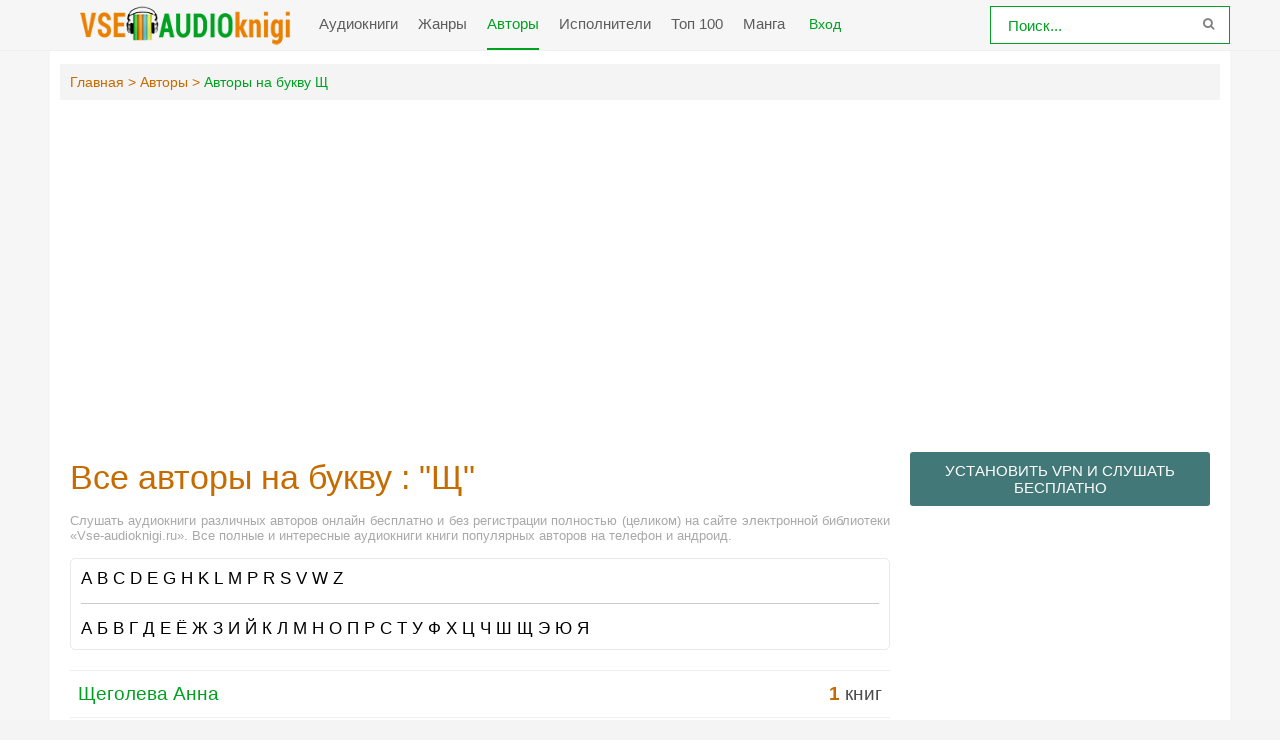

--- FILE ---
content_type: text/html; charset=UTF-8
request_url: https://vse-audioknigi.ru/authors/let-%D0%A9
body_size: 7143
content:
<!DOCTYPE html>
<html lang="ru_RU">
    <head>
        <meta charset="UTF-8">
        <meta http-equiv="X-UA-Compatible" content="IE=edge">
        <meta name="language" content="ru" />      
        <meta name="viewport" content="width=device-width, initial-scale=1, maximum-scale=1.0, user-scalable=no" />
        <script async src="/js/jquery.js"></script>
        <meta name="csrf-param" content="_csrf-frontend">
    <meta name="csrf-token" content="fUa3uF8tcKbQShfmK_9yJx-iCXGDr3wGaEPKwVhMgHe9zex4ErMouidCH-CN2z_seY4xb3YnIFHDpSC8iO9wDA==">
 
        <title>Слушать аудиокниги авторов онлайн на букву - Щ Vse-audioknigi.ru</title>
        <link rel="shortcut icon" href="/images/favicon-va.png" type="image/x-icon" />
        <link rel="apple-touch-icon" sizes="57x57" href="/images/apple-icon-57x57-va.png">
        <link rel="apple-touch-icon" sizes="60x60" href="/images/apple-icon-60x60-va.png">
        <link rel="apple-touch-icon" sizes="72x72" href="/images/apple-icon-72x72-va.png">
        <link rel="apple-touch-icon" sizes="76x76" href="/images/apple-icon-76x76-va.png">
        <link rel="apple-touch-icon" sizes="114x114" href="/images/apple-icon-114x114-va.png">
        <link rel="apple-touch-icon" sizes="120x120" href="/images/apple-icon-120x120-va.png">
        <link rel="apple-touch-icon" sizes="144x144" href="/images/apple-icon-144x144-va.png">
        <link rel="apple-touch-icon" sizes="152x152" href="/images/apple-icon-152x152-va.png">
        <link rel="apple-touch-icon" sizes="180x180" href="/images/apple-icon-180x180-va.png">
        <link rel="icon" type="image/png" sizes="192x192"  href="/images/android-icon-192x192-va.png">
        <link rel="icon" type="image/png" sizes="32x32" href="/images/favicon-32x32-va.png">
        <link rel="icon" type="image/png" sizes="96x96" href="/images/favicon-96x96-va.png">
        <link rel="icon" type="image/png" sizes="16x16" href="/images/favicon-16x16-va.png">
        <link rel="manifest" href="/images/manifest-va.json">
        <meta name="msapplication-TileColor" content="#ffffff">
        <meta name="msapplication-TileImage" content="/images/ms-icon-144x144-va.png">
        <meta name="theme-color" content="#ffffff">
        <link rel="alternate" type="application/rss+xml" title="RSS" href="https://vse-audioknigi.ru/rss" />
        <meta name="google-site-verification" content="R3YBKw_fBCSd-J3Eji-hOUb7EpDeiMLHFyBsZS1kIrc" />
        <script async src="//pagead2.googlesyndication.com/pagead/js/adsbygoogle.js"></script>
        <script>
             (adsbygoogle = window.adsbygoogle || []).push({
                  google_ad_client: "ca-pub-5698857091572923",
                  enable_page_level_ads: true
             });
        </script>
        <meta name="description" content="Список популярных авторов на букву &quot;Щ&quot; озвученных аудиокниг. Самые интересные аудиокниги mp3 слушать на сайте Vse-audioknigi.ru !!!">
<meta name="keywords" content="аудиокниги русских авторов, аудиокниги читает автор">
<meta name="robots" content="index,follow">
<meta property="og:title" content="Слушать аудиокниги онлайн всех известных авторов Vse-audioknigi.ru">
<meta property="og:site_name" content="Аудиокниги слушать онлайн бесплатно без регистрации полностью">
<meta property="og:url" content="https://vse-audioknigi.ru/authors/let-%D0%A9">
<meta property="og:type" content="article">
<meta property="og:locale" content="ru_RU">
<meta property="og:description" content="Список популярных авторов озвученных аудиокниг. Самые интересные аудиокниги mp3 слушать онлайн на сайте Vse-audioknigi.ru !!!">
<meta property="og:image" content="https://vse-audioknigi.ru/frontend/web/images/logo.png">
<link href="https://vse-audioknigi.ru/authors/let-%D0%A9" rel="canonical">
<link href="/css/style.css?0.7" rel="stylesheet">
<link href="/css/biblio.css?0.1" rel="stylesheet">
<link href="/css/font-awesome.min.css" rel="stylesheet">   
        <script async id="__lxGc__rtr" type="text/javascript" src="//s.clickiocdn.com/t/216966/360.js"></script>
        <script async type="text/javascript" src="//s.clickiocdn.com/t/common_258.js"></script>        


<script>!function(e,n,t){var o=function(e){var t=new XMLHttpRequest;t.onload=function(t){n.querySelector("#symbols_place").innerHTML=t.target.response,void 0!==e&&e()},t.open("GET","/css/symbols_v2.svg",!0),t.responseType="text",t.send()};!function(e,t){n.onreadystatechange=function(){var o=n.readyState;"interactive"===o&&void 0!==e&&e(),"complete"===o&&void 0!==t&&t()}}(function(){o()})}(window,document)</script>
    </head>
    <body class="">
        <div id="symbols_place" style="display:none;"></div>
        
                <header id="header" role="banner" data-shop="1">
            <nav class="navbar">
                <div class="navbar-logo">
                    <a href="/" title="Аудиокниги слушать онлайн бесплатно">
                        <img class="navbar-brand-logo" src="/images/logo-va.png" alt="Аудиокниги слушать онлайн бесплатно vse-audioknigi.ru" />
                    </a>
                </div> 
                <a href="#" id="pull"> 
                    <div class="menu_m">Меню</div>
                    <div class="pol">
                        <span class="icon-bar"></span>
                        <span class="icon-bar"></span>
                        <span class="icon-bar"></span>
                    </div>
                </a>
                <ul class="navbar-nav" data="menu"><li><a href="/">Аудиокниги</a></li>
<li><a href="/genres">Жанры</a></li>
<li class="active"><a href="/authors">Авторы</a></li>
<li><a href="/performers">Исполнители</a></li>
<li><a href="/top">Топ 100</a></li>
<li><a href="https://mangalib.club" target="_blank">Манга</a></li></ul>                
                <div class="login" style="display: inline-block;">
                <a id="loginajax" href="/site/login_ajax"><span>Вход</span></a>                </div>
                <form id="header-search-form" class="b-header__search" method="get" name="searchform" action="/search">
                    <input class="b-header__search_field" id="story" name="text" value="Поиск..." onblur="if (this.value == '')
                                                this.value = 'Поиск...';" onfocus="if (this.value == 'Поиск...')
                                                            this.value = '';" type="text" autocomplete="off">
                    <button class="b-header__search_submit" type="submit"><i class="fa fa-search icon-search"></i></button>
                </form>
                
                <div class="modal fade" id="myModal" tabindex="-1" role="dialog" aria-labelledby="myModalLabel" aria-hidden="true"></div>


            </nav>  
        </header>
        <div id="wrapper"> 
                        <div class="container">
                <div class="row">
                                        <div class="b-header__sort">
                        <ul class="breadcrumb" itemscope itemtype="http://schema.org/BreadcrumbList">
        <li itemprop="itemListElement" itemscope itemtype="http://schema.org/ListItem">
            <a href="/" itemprop="item"><span itemprop="name">Главная</span></a><meta itemprop="position" content="1" />
        </li>
    
        <li itemprop="itemListElement" itemscope itemtype="http://schema.org/ListItem">
            <a href="/authors" itemprop="item"><span itemprop="name">Авторы</span></a><meta itemprop="position" content="2" />
        </li>
    
        <li class="active">
            <span>Авторы на букву Щ</span>
        </li>
    </ul>                    </div>
                                        <div class="adv"><script async src="//pagead2.googlesyndication.com/pagead/js/adsbygoogle.js"></script>
                    <!-- vse-audio-adaptive -->
                    <ins class="adsbygoogle"
                         style="display:block"
                         data-ad-client="ca-pub-5698857091572923"
                         data-ad-slot="8380075449"
                         data-ad-format="auto"
                         data-full-width-responsive="true"></ins>
                    <script>
                    (adsbygoogle = window.adsbygoogle || []).push({});
                    </script></div>
                    <section id="content" role="main">  
                        <h1 class="b-maintitle ml">Все авторы на букву : "Щ"</h1>
<div class="fullentry_info">Слушать аудиокниги различных авторов онлайн бесплатно и без регистрации полностью (целиком) на сайте электронной библиотеки «Vse-audioknigi.ru». Все полные и интересные аудиокниги книги популярных авторов на телефон и андроид.</div>
<div class="alphabet">
    <p class="eng"><a href="/authors/let-A">A</a><a href="/authors/let-B">B</a><a href="/authors/let-C">C</a><a href="/authors/let-D">D</a><a href="/authors/let-E">E</a><a href="/authors/let-G">G</a><a href="/authors/let-H">H</a><a href="/authors/let-K">K</a><a href="/authors/let-L">L</a><a href="/authors/let-M">M</a><a href="/authors/let-P">P</a><a href="/authors/let-R">R</a><a href="/authors/let-S">S</a><a href="/authors/let-V">V</a><a href="/authors/let-W">W</a><a href="/authors/let-Z">Z</a>
    </p><hr><p><a href="/authors/let-А">А</a><a href="/authors/let-Б">Б</a><a href="/authors/let-В">В</a><a href="/authors/let-Г">Г</a><a href="/authors/let-Д">Д</a><a href="/authors/let-Е">Е</a><a href="/authors/let-Ё">Ё</a><a href="/authors/let-Ж">Ж</a><a href="/authors/let-З">З</a><a href="/authors/let-И">И</a><a href="/authors/let-Й">Й</a><a href="/authors/let-К">К</a><a href="/authors/let-Л">Л</a><a href="/authors/let-М">М</a><a href="/authors/let-Н">Н</a><a href="/authors/let-О">О</a><a href="/authors/let-П">П</a><a href="/authors/let-Р">Р</a><a href="/authors/let-С">С</a><a href="/authors/let-Т">Т</a><a href="/authors/let-У">У</a><a href="/authors/let-Ф">Ф</a><a href="/authors/let-Х">Х</a><a href="/authors/let-Ц">Ц</a><a href="/authors/let-Ч">Ч</a><a href="/authors/let-Ш">Ш</a><a href="/authors/let-Щ">Щ</a><a href="/authors/let-Э">Э</a><a href="/authors/let-Ю">Ю</a><a href="/authors/let-Я">Я</a></p>
</div>
<div class="b-allstatic__page">
<div class="b-posts clearfix">
    <div class="authors_list clearfix">
            <section class="b-statictop__items_item">
                    <div class="table">
                        <div class="row">
                            <div class="cell title">
                                <h2><a href="/avtor-9164-shchegoleva-anna">Щеголева Анна</a></h2>
                            </div>
                            <div class="cell rating">
                                <span class="rate">
                                    <b>1</b>книг                                    
                                </span>
                            </div>
                        </div>
                    </div>
        </section>
                        <section class="b-statictop__items_item">
                    <div class="table">
                        <div class="row">
                            <div class="cell title">
                                <h2><a href="/avtor-11427-shchekotilov-nikolai">Щекотилов Николай</a></h2>
                            </div>
                            <div class="cell rating">
                                <span class="rate">
                                    <b>1</b>книг                                    
                                </span>
                            </div>
                        </div>
                    </div>
        </section>
                        <section class="b-statictop__items_item">
                    <div class="table">
                        <div class="row">
                            <div class="cell title">
                                <h2><a href="/avtor-8869-shchepetnov-evgenii">Щепетнов Евгений</a></h2>
                            </div>
                            <div class="cell rating">
                                <span class="rate">
                                    <b>10</b>книг                                    
                                </span>
                            </div>
                        </div>
                    </div>
        </section>
                        <section class="b-statictop__items_item">
                    <div class="table">
                        <div class="row">
                            <div class="cell title">
                                <h2><a href="/avtor-12768-shcherba-natalya">Щерба Наталья</a></h2>
                            </div>
                            <div class="cell rating">
                                <span class="rate">
                                    <b>2</b>книг                                    
                                </span>
                            </div>
                        </div>
                    </div>
        </section>
                        <section class="b-statictop__items_item">
                    <div class="table">
                        <div class="row">
                            <div class="cell title">
                                <h2><a href="/avtor-11396-shcherbakova-galina">Щербакова Галина</a></h2>
                            </div>
                            <div class="cell rating">
                                <span class="rate">
                                    <b>7</b>книг                                    
                                </span>
                            </div>
                        </div>
                    </div>
        </section>
                        <section class="b-statictop__items_item">
                    <div class="table">
                        <div class="row">
                            <div class="cell title">
                                <h2><a href="/avtor-10609-shcherbatyh-yurii">Щербатых Юрий</a></h2>
                            </div>
                            <div class="cell rating">
                                <span class="rate">
                                    <b>8</b>книг                                    
                                </span>
                            </div>
                        </div>
                    </div>
        </section>
                        <section class="b-statictop__items_item">
                    <div class="table">
                        <div class="row">
                            <div class="cell title">
                                <h2><a href="/avtor-8686-shcherbachenko-mihail">Щербаченко Михаил</a></h2>
                            </div>
                            <div class="cell rating">
                                <span class="rate">
                                    <b>1</b>книг                                    
                                </span>
                            </div>
                        </div>
                    </div>
        </section>
                        <section class="b-statictop__items_item">
                    <div class="table">
                        <div class="row">
                            <div class="cell title">
                                <h2><a href="/avtor-12594-shcherbinina-natalya">Щербинина Наталья</a></h2>
                            </div>
                            <div class="cell rating">
                                <span class="rate">
                                    <b>1</b>книг                                    
                                </span>
                            </div>
                        </div>
                    </div>
        </section>
                        <section class="b-statictop__items_item">
                    <div class="table">
                        <div class="row">
                            <div class="cell title">
                                <h2><a href="/avtor-9223-shchukin-ivan">Щукин Иван</a></h2>
                            </div>
                            <div class="cell rating">
                                <span class="rate">
                                    <b>3</b>книг                                    
                                </span>
                            </div>
                        </div>
                    </div>
        </section>
                        <section class="b-statictop__items_item">
                    <div class="table">
                        <div class="row">
                            <div class="cell title">
                                <h2><a href="/avtor-11467-shchukin-mihail">Щукин Михаил</a></h2>
                            </div>
                            <div class="cell rating">
                                <span class="rate">
                                    <b>1</b>книг                                    
                                </span>
                            </div>
                        </div>
                    </div>
        </section>
                    </div>
</div>
</div>
<div class="adv">
    <script async src="//pagead2.googlesyndication.com/pagead/js/adsbygoogle.js"></script>
                                <ins class="adsbygoogle"
                                     style="display:block; text-align:center;"
                                     data-ad-layout="in-article"
                                     data-ad-format="fluid"
                                     data-ad-client="ca-pub-5698857091572923"
                                     data-ad-slot="3551254740"></ins>
                                <script>
                                     (adsbygoogle = window.adsbygoogle || []).push({});
                                </script></div>
<div class="descriptiontext descriptiontext-main"></div>                        
                    </section>
                    <aside class="sidebar">
                        <div class="rand-book">
                            <a class="b-btn" style="font-size: 15px; display: block;margin-bottom: 15px;" target="_blank" href="/site/gotovpn" title="Установить VPN">Установить VPN и слушать бесплатно</a>
                        </div>
                        <div class="adv-top-sidebar">
                        <!--noindex-->
                        <script async src="//pagead2.googlesyndication.com/pagead/js/adsbygoogle.js"></script>
                            <!-- vse-audio-sidebar-top -->
                            <ins class="adsbygoogle"
                                 style="display:inline-block;width:300px;height:250px"
                                 data-ad-client="ca-pub-5698857091572923"
                                 data-ad-slot="1810684661"></ins>
                            <script>
                            (adsbygoogle = window.adsbygoogle || []).push({});
                            </script>                        <!--/noindex-->
                        </div>
                        <div class="telegram-audio">
                            <a href="https://t.me/mir_audiobooks" target="_blank" rel="noopener" title="Слушать аудиокниги в Telegram"><img style="width:100%" src="/images/telegram-audio.gif" alt="Мир аудиокниг"></a>
                        </div>
                        <div class="rand-book">
                            <a href="/random-book">Слушать случайную книгу</a>
                        </div>
                        <div id="last_comment">    
                            <header><h2>Комментарии</h2></header>
                            <hr>
                            <div class="block-content">
                                <ul><li class="lcomment"><div class="head-lcomments"><span class="name-lcomm"> иоанн</span><span class="date-lcoom">16-10-2025</span></div><div class="text-lcomm">очень хорошая  аудио книга мне очень нравитця твои голос   :)</div><div style="color:#777;font-size:14px;margin-top:7px;"><span>- к книге</span> <a style="font-weight:600;" href="/audio-77503-pchelinka-afanasja">"Пчелинка Афанасья"</a></div></li><li class="lcomment"><div class="head-lcomments"><span class="name-lcomm">Ирина </span><span class="date-lcoom">15-10-2025</span></div><div class="text-lcomm">Читает очень классно ! Специально переслушиваю в этой озвучке </div><div style="color:#777;font-size:14px;margin-top:7px;"><span>- к книге</span> <a style="font-weight:600;" href="/audio-3233-zatmenie">"Затмение"</a></div></li><li class="lcomment"><div class="head-lcomments"><span class="name-lcomm">Сафина</span><span class="date-lcoom">04-06-2025</span></div><div class="text-lcomm">Книга очень хорошая и Увлекательная Мне понравилось её читать это очень интересный детектив</div><div style="color:#777;font-size:14px;margin-top:7px;"><span>- к книге</span> <a style="font-weight:600;" href="/audio-29241-emma-muhina-i-taina-zefira-v-shokolade">"Эмма Мухина и Тайна зефира в шоколаде"</a></div></li><li class="lcomment"><div class="head-lcomments"><span class="name-lcomm"></span><span class="date-lcoom">21-05-2025</span></div><div class="text-lcomm">Ненапряжное чтение или прослушка на один раз.</div><div style="color:#777;font-size:14px;margin-top:7px;"><span>- к книге</span> <a style="font-weight:600;" href="/audio-72754-vnutri-ubijjcy">"Внутри убийцы"</a></div></li><li class="lcomment"><div class="head-lcomments"><span class="name-lcomm"></span><span class="date-lcoom">19-05-2025</span></div><div class="text-lcomm">Самый не интересный детектив из прослушаных  у Платовой.  Терпела только из-за хорошей озвучке, но дослушать эту чушь до конца не смогла.</div><div style="color:#777;font-size:14px;margin-top:7px;"><span>- к книге</span> <a style="font-weight:600;" href="/audio-20317-bitvy-bozhikh-korovok">"Битвы божьих коровок"</a></div></li><li class="lcomment"><div class="head-lcomments"><span class="name-lcomm"></span><span class="date-lcoom">18-05-2025</span></div><div class="text-lcomm">Прослушала с  удовольствием. Вроде и сюжет давно обыгран ни один раз, но слушается легко и с интересом. Рекомендую.</div><div style="color:#777;font-size:14px;margin-top:7px;"><span>- к книге</span> <a style="font-weight:600;" href="/audio-20329-korabl-prizrakov-1">"Корабль призраков"</a></div></li><li class="lcomment"><div class="head-lcomments"><span class="name-lcomm">Стерх </span><span class="date-lcoom">12-12-2024</span></div><div class="text-lcomm">Долго искал книгу, сам не служил по болезни,  спасибо автору.))
</div><div style="color:#777;font-size:14px;margin-top:7px;"><span>- к книге</span> <a style="font-weight:600;" href="/audio-21738-kirza">"Кирза"</a></div></li></ul>                            </div>
                        </div>
                        <div class="adv">
                        <!--noindex-->                        
                        <script async src="https://pagead2.googlesyndication.com/pagead/js/adsbygoogle.js"></script>
                            <!-- vse-audio-sidebar -->
                            <ins class="adsbygoogle"
                                 style="display:inline-block;width:300px;height:600px"
                                 data-ad-client="ca-pub-5698857091572923"
                                 data-ad-slot="4345461669"></ins>
                            <script>
                                 (adsbygoogle = window.adsbygoogle || []).push({});
                            </script>                        <!--/noindex-->
                        </div>
                    </aside>
                </div>                    
            </div>
        </div>        
        <footer id="footer">
            <div class="container"> 
                        <div class="list-block">  
                            <h3>Vse-audioknigi.ru</h3>
                                <ul>
                                    <li><a href="/">Главная</a></li>
                                    <li><a href="/genres">Жанры</a></li>
                                    <li><a href="/top">Топ-100</a></li>
                                    <li><a href="/authors">Авторы</a></li>
                                    <li><a href="/performers">Исполнители</a></li>
                                    <li><a href="/contacts">Обратная связь</a></li>                                    
                                </ul>                            
                        </div>
                        <div class="list-block">
                            <h3>Популярное</h3>
                            <ul>
                                <li><a href="/genre-1-fantastika">Фантастика и фэнтези</a></li>
                                <li><a href="/genre-12-detektivy-trillery">Детективы, триллеры</a></li> 
                                <li><a href="/genre-7-dlja-detejj">Для детей</a></li>                            
                                <li><a href="/genre-5-roman-proza">Роман, проза</a></li>                            
                                <li><a href="/genre-6-prikljuchenija">Приключения</a></li>                            
                                <li><a href="/genre-19-jumor-satira">Юмор, сатира</a></li>                            
                            </ul>                            
                        </div>   
                                                <div class="copyright">                            
                        <div class="inner">
                            <!--LiveInternet counter--><script type="text/javascript">
                            document.write("<a href='//www.liveinternet.ru/click' "+
                            "target=_blank><img src='//counter.yadro.ru/hit?t44.1;r"+
                            escape(document.referrer)+((typeof(screen)=="undefined")?"":
                            ";s"+screen.width+"*"+screen.height+"*"+(screen.colorDepth?
                            screen.colorDepth:screen.pixelDepth))+";u"+escape(document.URL)+
                            ";h"+escape(document.title.substring(0,150))+";"+Math.random()+
                            "' alt='' title='LiveInternet' "+
                            "border='0' width='31' height='31'><\/a>")
                            </script><!--/LiveInternet-->
                            &copy; 2010-2026 <a href="https://vse-audioknigi.ru">Vse-audioknigi.ru</a>
                        </div>
                    </div>                
            </div>
        </footer>
        <div class="popup">
            <div class="mobile__popup mobile__popup--login">
                <div class="mobile__popup--content">
                    <div class="global__popup--caption">Вход на сайт</div>
                    <div class="global__popup--button global__button--close">
                        <svg class="icon icon-close" xmlns="http://www.w3.org/2000/svg"><use xlink:href="#close-button"></use></svg>
                    </div>
                    <div class="popup-form">
                    </div>
                    <div class="line"></div>
                    <div class="global__popup-info">
                        Авторизуясь, вы даете согласие на обработку персональных данных.
                    </div>
                </div>
                <div class="mobile__popup--button mobile__button--close">
                    Закрыть
                </div>
            </div>
        </div>

<script src="/js/webfont.js"></script>
<script src="//code.jquery.com/ui/1.11.4/jquery-ui.js"></script>
<script src="/js/main.js?1.311"></script>
<script src="/js/jquery.cookie.js"></script>   
        <script>

</script>  
        <script type="text/javascript">
                        $(window).on("scroll", function() {
                                var fullstory_ads = 865;
                                if ($(window).scrollTop() > fullstory_ads && $(window).scrollTop() < $(document).height()-1100) { $('.sidebar .adv').addClass('fixed'); }
                                else { $('.sidebar .adv').removeClass('fixed'); }
                        });
        </script>
        <script type="application/ld+json">
        {
          "@context" : "http://schema.org",
          "@type" : "Organization",
          "name" : "Аудиокниги слушать онлайн бесплатно vse-audioknigi.ru",
          "url" : "https://vse-audioknigi.ru/"          
        } 
    </script>
    <!-- hit.ua -->
    <a href='http://hit.ua/?x=64527' target='_blank'>
    <script language="javascript" type="text/javascript"><!--
    Cd=document;Cr="&"+Math.random();Cp="&s=1";
    Cd.cookie="b=b";if(Cd.cookie)Cp+="&c=1";
    Cp+="&t="+(new Date()).getTimezoneOffset();
    if(self!=top)Cp+="&f=1";
    //--></script>
    <script language="javascript1.1" type="text/javascript"><!--
    if(navigator.javaEnabled())Cp+="&j=1";
    //--></script>
    <script language="javascript1.2" type="text/javascript"><!--
    if(typeof(screen)!='undefined')Cp+="&w="+screen.width+"&h="+
    screen.height+"&d="+(screen.colorDepth?screen.colorDepth:screen.pixelDepth);
    //--></script>
    <script language="javascript" type="text/javascript"><!--
    Cd.write("<img src='//c.hit.ua/hit?i=64527&g=0&x=2"+Cp+Cr+
    "&r="+escape(Cd.referrer)+"&u="+escape(window.location.href)+
    "' border='0' wi"+"dth='1' he"+"ight='1'/>");
    //--></script>
    <noscript>
    <img src='//c.hit.ua/hit?i=64527&amp;g=0&amp;x=2' border='0'/>
    </noscript></a>
    <!-- / hit.ua -->
    <!-- Yandex.Metrika counter --> <script type="text/javascript" > (function(m,e,t,r,i,k,a){m[i]=m[i]||function(){(m[i].a=m[i].a||[]).push(arguments)}; m[i].l=1*new Date();k=e.createElement(t),a=e.getElementsByTagName(t)[0],k.async=1,k.src=r,a.parentNode.insertBefore(k,a)}) (window, document, "script", "https://cdn.jsdelivr.net/npm/yandex-metrica-watch/tag.js", "ym"); ym(50853607, "init", { clickmap:true, trackLinks:true, accurateTrackBounce:true }); </script> <noscript><div><img src="https://mc.yandex.ru/watch/50853607" style="position:absolute; left:-9999px;" alt="" /></div></noscript> <!-- /Yandex.Metrika counter -->
    <!-- формат 728x90 mob sticky -->
                            <script async type='text/javascript' src='//s.clickiocdn.com/t/common_258.js'></script>
                            <script class='__lxGc__' type='text/javascript'>
                            ((__lxGc__=window.__lxGc__||{'s':{},'b':0})['s']['_216966']=__lxGc__['s']['_216966']||{'b':{}})['b']['_660076']={'i':__lxGc__.b++};
                            </script>
                            <!-- формат 320x100 mob sticky -->
                             <script async type='text/javascript' src='//s.clickiocdn.com/t/common_258.js'></script>
                             <script class='__lxGc__' type='text/javascript'>
                             ((__lxGc__=window.__lxGc__||{'s':{},'b':0})['s']['_216966']=__lxGc__['s']['_216966']||{'b':{}})['b']['_641264']={'i':__lxGc__.b++};
                            </script>    </body>
</html>


--- FILE ---
content_type: text/html; charset=utf-8
request_url: https://www.google.com/recaptcha/api2/aframe
body_size: 267
content:
<!DOCTYPE HTML><html><head><meta http-equiv="content-type" content="text/html; charset=UTF-8"></head><body><script nonce="yojbyVyueW6ksckVAqvbOw">/** Anti-fraud and anti-abuse applications only. See google.com/recaptcha */ try{var clients={'sodar':'https://pagead2.googlesyndication.com/pagead/sodar?'};window.addEventListener("message",function(a){try{if(a.source===window.parent){var b=JSON.parse(a.data);var c=clients[b['id']];if(c){var d=document.createElement('img');d.src=c+b['params']+'&rc='+(localStorage.getItem("rc::a")?sessionStorage.getItem("rc::b"):"");window.document.body.appendChild(d);sessionStorage.setItem("rc::e",parseInt(sessionStorage.getItem("rc::e")||0)+1);localStorage.setItem("rc::h",'1768798739254');}}}catch(b){}});window.parent.postMessage("_grecaptcha_ready", "*");}catch(b){}</script></body></html>